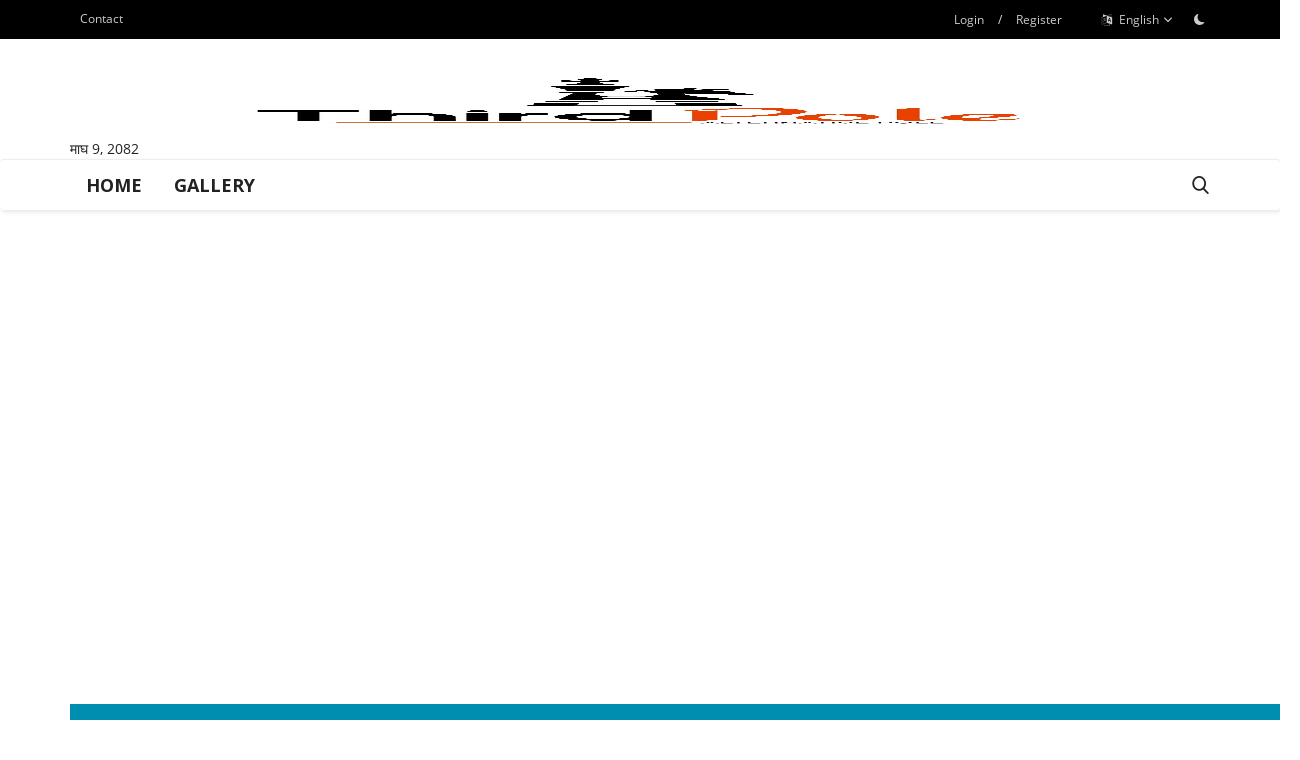

--- FILE ---
content_type: text/html; charset=UTF-8
request_url: http://thirdpolenews.com/en/
body_size: 8053
content:
<!DOCTYPE html>
<html lang="en">

<head>
    <meta charset="utf-8">
    <meta http-equiv="X-UA-Compatible" content="IE=edge">
    <meta name="viewport" content="width=device-width, initial-scale=1">
    <title> Varient - News Magazine</title>
    <meta name="description" content="Varient Index Page" />
    <meta name="keywords" content="index, home, varient" />
    <meta name="author" content="Varient" />
    <meta property="og:locale" content="en_US" />
    <meta property="og:site_name" content="Varient" />
    <meta property="fb:app_id" content="1265328928617132" />
        <meta property="og:image" content="http://thirdpolenews.com/uploads/logo/logo_68109592acce4.jpg" />
    <meta property="og:image:width" content="240" />
    <meta property="og:image:height" content="90" />
    <meta property="og:type" content="website" />
    <meta property="og:title" content="Index - Varient - News Magazine" />
    <meta property="og:description" content="Varient Index Page" />
    <meta property="og:url" content="http://thirdpolenews.com/" />

    <meta name="twitter:card" content="summary_large_image" />
    <meta name="twitter:site" content="@Varient" />
    <meta name="twitter:title" content="Index - Varient - News Magazine" />
    <meta name="twitter:description" content="Varient Index Page" />
            <link rel="shortcut icon" type="image/png" href="http://thirdpolenews.com/uploads/logo/logo_681095c0d0c63.png" />
    <link rel="canonical" href="http://thirdpolenews.com/en" />
    <link rel="alternate" href="http://thirdpolenews.com/en" hreflang="en-US" />
    <link href="http://thirdpolenews.com/assets/vendor/font-icons/css/font-icon.min.css" rel="stylesheet" />
    <link href="https://fonts.googleapis.com/css?family=Open+Sans:300,400,600,700&display=swap&subset=cyrillic,cyrillic-ext,greek,greek-ext,latin-ext,vietnamese" rel="stylesheet">    <link href="https://fonts.googleapis.com/css?family=Roboto:300,400,500,700&display=swap&subset=cyrillic,cyrillic-ext,greek,greek-ext,latin-ext,vietnamese" rel="stylesheet">        <link href="http://thirdpolenews.com/assets/vendor/bootstrap/css/bootstrap.min.css" rel="stylesheet" />
    <link href="http://thirdpolenews.com/assets/css/style-1.9.min.css" rel="stylesheet" />
    <link href="http://thirdpolenews.com/assets/css/custom.css?v=1" rel="stylesheet" />
     
    <link href="http://thirdpolenews.com/assets/css/plugins-1.9.css" rel="stylesheet" />
        <script>
    var rtl = false;
    </script>
        <style>body {font-family: "Open Sans", Helvetica, sans-serif  } .font-1,.post-content .post-summary {font-family: "Roboto", Helvetica, sans-serif}.font-text{font-family: Verdana, Helvetica, sans-serif}.h1, .h2, .h3, .h4, .h5, .h6, h1, h2, h3, h4, h5, h6 {font-family: "Roboto", Helvetica, sans-serif}.section-mid-title .title {font-family: "Roboto", Helvetica, sans-serif}.section .section-content .title {font-family: "Roboto", Helvetica, sans-serif}.section .section-head .title {font-family: "Open Sans", Helvetica, sans-serif}.sidebar-widget .widget-head .title {font-family: "Open Sans", Helvetica, sans-serif}.post-content .post-text {font-family: Verdana, Helvetica, sans-serif}  .top-bar,.news-ticker-title,.section .section-head .title,.sidebar-widget .widget-head,.section-mid-title .title, #comments .comment-section > .nav-tabs > .active > a,.reaction-num-votes, .modal-newsletter .btn {background-color: #000000} .section .section-head,.section-mid-title, .comment-section .nav-tabs {border-bottom: 2px solid #000000;} .post-content .post-summary h2 {font-family: Verdana, Helvetica, sans-serif}
a:hover, a:focus, a:active, .navbar-inverse .navbar-nav > li > a:hover, .navbar-inverse .navbar-nav .dropdown-menu > li:hover > a, .navbar-inverse .navbar-nav .dropdown-menu > li:focus > a, .navbar-inverse .navbar-nav .dropdown-menu > li.active > a, .add-post-modal .item-icon i, .navbar-inverse .navbar-nav .open .dropdown-menu > li > a:focus, .navbar-inverse .navbar-nav .open .dropdown-menu > li > a:hover, .comment-lists li .btn-comment-reply, .comment-lists li .btn-comment-like, .f-random-list li .title a:hover, .link-forget, .captcha-refresh, .nav-footer li a:hover, .mobile-menu-social li a:hover, .mobile-menu-social li a:focus, .post-files .file button, .icon-newsletter, .btn-load-more:hover, .post-next-prev p span {color: #fffcfc;}  .navbar-toggle, .navbar-inverse .navbar-toggle, .nav-payout-accounts > li.active > a, .nav-payout-accounts > li.active > a:focus, .nav-payout-accounts > li.active > a:hover, .nav-payout-accounts .active > a, .swal-button--danger, .sidebar-widget .tag-list li a:hover, .spinner > div, .search-form button {background-color: #fffcfc !important;}  .navbar-default .navbar-nav > .active > a::after, .navbar-default .navbar-nav > li > a:hover:after, .navbar-inverse .navbar-nav .active a::after, .poll .result .progress .progress-bar {background-color: #fffcfc;}  .btn-custom {background-color: #fffcfc;border-color: #fffcfc;}  ::selection {background: #fffcfc !important;color: #fff;}  ::-moz-selection {background: #fffcfc !important;color: #fff;}  .navbar-inverse .navbar-nav > .active > a, .navbar-inverse .navbar-nav > .active > a:hover, .navbar-inverse .navbar-nav > .active > a:focus, .navbar-inverse .navbar-nav > .open > a, .navbar-inverse .navbar-nav > .open > a:hover, .navbar-inverse .navbar-nav > .open > a:focus {color: #fffcfc !important;background-color: transparent;}  .navbar-inverse .navbar-nav > li > a:focus, .navbar-inverse .navbar-nav > li > a:hover {background-color: transparent;color: #fffcfc;}  .form-input:focus {border-color: #fffcfc;outline: 0 none;}  .post-content .post-tags .tag-list li a:hover, .profile-buttons ul li a:hover {border-color: #fffcfc;background-color: #fffcfc;}  .auth-form-input:focus, .form-textarea:focus, .custom-checkbox:hover + label:before, .leave-reply .form-control:focus, .page-contact .form-control:focus, .comment-error {border-color: #fffcfc;}  .custom-checkbox:checked + label:before {background: #fffcfc;border-color: #fffcfc;}  .comments .comments-title {border-bottom: 2px solid #fffcfc;}  .comment-loader-container .loader, .sub-comment-loader-container .loader {border-top: 5px solid #fffcfc;}  .newsletter .newsletter-button {background-color: #fffcfc;border: 1px solid #fffcfc;}  .post-author-meta a:hover, .post-item-no-image .caption-video-no-image .title a:hover, .comment-meta .comment-liked, .cookies-warning a {color: #fffcfc !important;}  .video-label, .filters .btn:focus:after, .filters .btn:hover:after, .filters .btn:active:after, .filters .active::after {background: #fffcfc;}  .pagination .active a {border: 1px solid #fffcfc !important;background-color: #fffcfc !important;color: #fff !important;}  .pagination li a:hover, .pagination li a:focus, .pagination li a:active, .custom-checkbox input:checked + .checkbox-icon {background-color: #fffcfc;border: 1px solid #fffcfc;}  .search-form, .dropdown-more {border-top: 3px solid #fffcfc;}.mobile-language-options li .selected, .mobile-language-options li a:hover {color: #fffcfc;border: 1px solid #fffcfc;}</style>    <style>
.post-item .title a {
    display: block;
    font-size: 32px;
    line-height: 33px;
    font-weight: 600;
 
}
.post-item-horizontal .title a {
    display: block;
    font-size: 28px;
    line-height: 30px;
   
}
.post-item .description {
    font-size: 18px;
    float: left;
    line-height: 26px;
    font-weight: 500;
}



.post-content .title {
    font-size: 50px;
    line-height: 60px;
    font-weight: 500;
    margin: 10px 0;
}

.post-item-small .title a {
    display: block;
    line-height: 32px !important;
}

.featured-slider-item slick-slide{
max-height: 450px;
}

.featured-slider-item.slick-slide.slick-current.slick-active{
max-height: 450px;
}

@media screen and (max-width: 768px) {
    .item-image.front-horizontal{
        margin-bottom: 0;
    }
}

.logo-banner .left .logo {
    width: 100%;
    height: auto;
    max-width: 100px;
    max-height: 90px;
    display: inline-block;
    position: relative;
    vertical-align: middle;
}

#nepali-date-header{ 
 position: absolute;
  bottom: -50px;
  left: 0;
}
.logo-banner .left .logo{
max-width: inherit !important;
}

svg.svg-inline--fa.fa-tiktok.fa-w-14 {
    height: 16px;
}

.f-widget-follow ul li .tiktok:hover {
    background-color: #fe2c55;
}

.contact-social ul li .tiktok:hover {
    background-color: #fe2c55;
}

.mobile-menu-social li .tiktok {
    background-color: #000;
}
</style>        <!-- HTML5 shim and Respond.js for IE8 support of HTML5 elements and media queries -->
    <!-- WARNING: Respond.js doesn't work if you view the page via file:// -->
    <!--[if lt IE 9]>
    <script src="https://oss.maxcdn.com/html5shiv/3.7.3/html5shiv.min.js"></script>
    <script src="https://oss.maxcdn.com/respond/1.4.2/respond.min.js"></script>
    <![endif]-->
    <script type="application/ld+json">[{
        "@context": "http://schema.org",
        "@type": "Organization",
        "url": "http://thirdpolenews.com/",
        "logo": {"@type": "ImageObject","width": 190,"height": 60,"url": "http://thirdpolenews.com/uploads/logo/logo_68109592acce4.jpg"}
    },
    {
        "@context": "http://schema.org",
        "@type": "WebSite",
        "url": "http://thirdpolenews.com/",
        "potentialAction": {
            "@type": "SearchAction",
            "target": "http://thirdpolenews.com/search?q={search_term_string}",
            "query-input": "required name=search_term_string"
        }
    }]
    </script>
    <!-- Google tag (gtag.js) -->
    <script async src="https://www.googletagmanager.com/gtag/js?id=G-2KJ7YM58ND"></script>
    <script>
    window.dataLayer = window.dataLayer || [];

    function gtag() {
        dataLayer.push(arguments);
    }
    gtag('js', new Date());

    gtag('config', 'G-2KJ7YM58ND');
    </script>
    <script type='text/javascript' src='https://platform-api.sharethis.com/js/sharethis.js#property=6853abb852cb3a001af4057a&product=inline-share-buttons' async='async'></script>
</head>

<body>
        <header id="header">
        <div class="top-bar">
    <div class="container">
        <div class="col-sm-12">
            <div class="row">
                <ul class="top-menu top-menu-left">
                                                                                                            <li><a href="http://thirdpolenews.com/en/contact">Contact</a></li>                                            </ul>
                <ul class="top-menu top-menu-right">
                                                                                            <li class="top-li-auth">
                                <a href="#" data-toggle="modal" data-target="#modal-login" class="btn_open_login_modal">Login</a>
                                <span>/</span>
                                <a href="http://thirdpolenews.com/en/register">Register</a>
                            </li>
                                                                                        <li class="dropdown">
                            <a class="dropdown-toggle" data-toggle="dropdown" href="#" aria-expanded="false">
                                <i class="icon-language"></i>&nbsp;
                                English <span class="icon-arrow-down"></span>
                            </a>
                            <ul class="dropdown-menu lang-dropdown">
                                                                    <li>
                                        <a href="http://thirdpolenews.com/en/" class="selected ">
                                            English                                        </a>
                                    </li>
                                                                    <li>
                                        <a href="http://thirdpolenews.com/" class=" ">
                                            Nepali                                        </a>
                                    </li>
                                                            </ul>
                        </li>
                                        <li class="li-dark-mode-sw">
                        <form action="http://thirdpolenews.com/vr-switch-mode" method="post" accept-charset="utf-8">
<input type="hidden" name="61d41bb6051d7_csrf_token" value="b221edfd0c2b87477efe586360f070d7" />                                 
                                                    <button type="submit" name="dark_mode" value="1" class="btn-switch-mode">
                                <svg xmlns="http://www.w3.org/2000/svg" width="16" height="16" fill="currentColor" class="bi bi-moon-fill dark-mode-icon" viewBox="0 0 16 16">
                                    <path d="M6 .278a.768.768 0 0 1 .08.858 7.208 7.208 0 0 0-.878 3.46c0 4.021 3.278 7.277 7.318 7.277.527 0 1.04-.055 1.533-.16a.787.787 0 0 1 .81.316.733.733 0 0 1-.031.893A8.349 8.349 0 0 1 8.344 16C3.734 16 0 12.286 0 7.71 0 4.266 2.114 1.312 5.124.06A.752.752 0 0 1 6 .278z"/>
                                </svg>
                            </button>
                                                </form>                    </li>
                </ul>
            </div>
        </div>
    </div>
</div>
        <div class="logo-banner">
            <div class="container">
                <div class="col-sm-12">
                    <div class="row">
                        <div class="left">
                            <a href="http://thirdpolenews.com/en/">
                                <img src="http://thirdpolenews.com/uploads/logo/logo_68109592acce4.jpg"
                                    alt="logo" class="logo" width="190" height="60">
                            </a>
                                                                                   <span id="nepali-date-header">माघ 9,
                                2082</span>

                                                    </div>
                        <div class="right">
                            <div class="pull-right">
                                <!--Include banner-->
                                <a class="w-100" href="#">
                                    <!-- <img src="https://i.ibb.co/n09zWGM/36445800LOL.gif" alt=""> -->
                                </a>
                                

                            </div>
                        </div>
                    </div>
                </div>
            </div>
            <!--/.container-->
        </div>
        <!--/.top-bar-->
        <nav class="navbar navbar-default main-menu megamenu">
    <div class="container">
        <div class="collapse navbar-collapse">
            <div class="row">
                <ul class="nav navbar-nav">
                                            <li class="">
                            <a href="http://thirdpolenews.com/en/">
                                Home                            </a>
                        </li>
                                                                                    <li class="">
                                                <a href="http://thirdpolenews.com/en/gallery">
                                                    Gallery                                                </a>
                                            </li>
                                                                            </ul>
                <ul class="nav navbar-nav navbar-right">
                    <li class="li-search">
                        <a class="search-icon"><i class="icon-search"></i></a>
                        <div class="search-form">
                            <form action="http://thirdpolenews.com/en/search" method="get" id="search_validate" accept-charset="utf-8">
                            <input type="text" name="q" maxlength="300" pattern=".*\S+.*" class="form-control form-input" placeholder="Search..."  required>
                            <button class="btn btn-default"><i class="icon-search"></i></button>
                            </form>                        </div>
                    </li>
                </ul>
            </div>
        </div><!-- /.navbar-collapse -->
    </div>
</nav>
        <div class="mobile-nav-container">
            <div class="nav-mobile-header">
                <div class="container-fluid">
                    <div class="row">
                        <div class="nav-mobile-header-container">
                            <div class="menu-icon">
                                <a href="javascript:void(0)" class="btn-open-mobile-nav"><i class="icon-menu"></i></a>
                            </div>
                            <div class="mobile-logo">
                                <a href="http://thirdpolenews.com/en/">
                                    <img src="http://thirdpolenews.com/uploads/logo/logo_68109592acce4.jpg"
                                        alt="logo" class="logo" width="150" height="50">
                                </a>
                                                                                                <span>माघ 9,
                                    2082</span>
                                

                            </div>
                            <div class="mobile-search">
                                <a class="search-icon"><i class="icon-search"></i></a>
                            </div>
                        </div>
                    </div>
                </div>
            </div>
        </div>

    </header>
    <div id="overlay_bg" class="overlay-bg"></div>

    <div class="mobile-nav-search">
        <div class="search-form">
            <form action="http://thirdpolenews.com/en/search" method="get" accept-charset="utf-8">
            <input type="text" name="q" maxlength="300" pattern=".*\S+.*" class="form-control form-input"
                placeholder="Search..." required>
            <button class="btn btn-default"><i class="icon-search"></i></button>
            </form>        </div>
    </div>
    <div id="navMobile" class="nav-mobile">
    <div class="nav-mobile-inner">
        <div class="row">
            <div class="col-sm-12 mobile-nav-buttons">
                                        <a href="javascript:void(0)" data-toggle="modal" data-target="#modal-login" class="btn btn-custom btn-mobile-nav close-menu-click btn_open_login_modal m-r-5"><i class="icon-login"></i>Login</a>
                        <a href="http://thirdpolenews.com/en/register" class="btn btn-custom btn-mobile-nav"><i class="icon-user-plus-o"></i>Register</a>
                                </div>
        </div>

                <div class="row">
            <div class="col-sm-12">
                <ul class="nav navbar-nav">
                                            <li class="nav-item">
                            <a href="http://thirdpolenews.com/en/" class="nav-link">
                                Home                            </a>
                        </li>
                                                                            <li class="nav-item">
                                        <a href="http://thirdpolenews.com/en/gallery" class="nav-link">
                                            Gallery                                        </a>
                                    </li>
                                                                    <li class="nav-item">
                                        <a href="http://thirdpolenews.com/en/contact" class="nav-link">
                                            Contact                                        </a>
                                    </li>
                                
                                            <li class="nav-item border-0">
                            <a href="#" class="nav-link">
                                Language                            </a>
                            <ul class="mobile-language-options">
                                                                    <li>
                                        <a href="http://thirdpolenews.com/en/" class="selected ">
                                            English                                        </a>
                                    </li>
                                                                    <li>
                                        <a href="http://thirdpolenews.com/" class=" ">
                                            Nepali                                        </a>
                                    </li>
                                                            </ul>
                        </li>
                                        <li class="nav-item">
                        <form action="http://thirdpolenews.com/vr-switch-mode" method="post" accept-charset="utf-8">
                                                                                                           <input type="hidden" name="61d41bb6051d7_csrf_token" value="b221edfd0c2b87477efe586360f070d7" />
                                                    <button type="submit" name="dark_mode" value="1" class="btn-switch-mode-mobile">
                                <svg xmlns="http://www.w3.org/2000/svg" width="16" height="16" fill="currentColor" class="bi bi-moon-fill dark-mode-icon" viewBox="0 0 16 16">
                                    <path d="M6 .278a.768.768 0 0 1 .08.858 7.208 7.208 0 0 0-.878 3.46c0 4.021 3.278 7.277 7.318 7.277.527 0 1.04-.055 1.533-.16a.787.787 0 0 1 .81.316.733.733 0 0 1-.031.893A8.349 8.349 0 0 1 8.344 16C3.734 16 0 12.286 0 7.71 0 4.266 2.114 1.312 5.124.06A.752.752 0 0 1 6 .278z"/>
                                </svg>
                            </button>
                                                </form>                    </li>
                </ul>
            </div>
        </div>
    </div>

    <div class="nav-mobile-footer">
        <ul class="mobile-menu-social">
            <!--Include social media links-->
                <!--if facebook url exists-->
    <!--if twitter url exists-->
    <!--if pinterest url exists-->
    <!--if instagram url exists-->

<!--if tiktok url exists-->
    <!--if linkedin url exists-->

    <!--if vk url exists-->

    <!--if telegram url exists-->

    <!--if youtube url exists-->

    <!--if rss active-->
        </ul>
    </div>
</div>        <div class="modal fade auth-modal" id="modal-login" tabindex="-1" role="dialog" aria-labelledby="myModalLabel" aria-hidden="true">
        <div class="modal-dialog modal-sm">
            <div class="modal-content">
                <div id="menu-login" class="tab-pane fade in active">
                    <div class="modal-header">
                        <button type="button" class="close" data-dismiss="modal"><i class="icon-close" aria-hidden="true"></i></button>
                        <h4 class="modal-title font-1">Login</h4>
                    </div>

                    <div class="modal-body">
                        <div class="auth-box">
                            <div class="social-login">
                                


                            </div>
                            <!-- include message block -->
                            <div id="result-login"></div>

                            <!-- form start -->
                            <form id="form-login">
                                <div class="form-group">
                                    <input type="email" name="email" class="form-control auth-form-input" placeholder="Email Address" value=""  required>
                                </div>
                                <div class="form-group">
                                    <input type="password" name="password" class="form-control auth-form-input" placeholder="Password" value=""  required>
                                </div>
                                <div class="form-group">
                                    <label class="custom-checkbox">
                                        <input type="checkbox" name="remember_me" class="checkbox_terms_conditions" value="1">
                                        <span class="checkbox-icon"><i class="icon-check"></i></span>
                                        Remember Me                                    </label>
                                </div>
                                <div class="form-group">
                                    <button type="submit" class="btn btn-md btn-custom btn-block">Login</button>
                                </div>
                                <div class="form-group text-center m-b-0">
                                    <a href="http://thirdpolenews.com/en/forgot-password" class="link-forget">
                                        Forgot Password?
                                    </a>
                                </div>
                            </form><!-- form end -->

                        </div>
                    </div>
                </div>

            </div>
        </div>
    </div>


<div id="modal_newsletter" class="modal fade modal-center modal-newsletter" role="dialog">
    <div class="modal-dialog modal-lg">
        <div class="modal-content">
            <div class="modal-body">
                <button type="button" class="close" data-dismiss="modal"><i class="icon-close" aria-hidden="true" onclick="close_newsletter_popup()"></i></button>
                <h4 class="modal-title">Join Our Newsletter</h4>
                <p class="modal-desc">Join our subscribers list to get the latest news, updates and special offers directly in your inbox</p>
                <form id="form_newsletter_modal" class="form-newsletter" data-form-type="modal">
                    <div class="form-group">
                        <div class="modal-newsletter-inputs">
                            <input type="email" name="email" class="form-control form-input newsletter-input" placeholder="Email Address">
                            <button type="submit" id="btn_modal_newsletter" class="btn">Subscribe</button>
                        </div>
                    </div>
                    <input type="text" name="url">
                    <div id="modal_newsletter_response" class="text-center modal-newsletter-response">
                        <div class="form-group text-center m-b-0 text-close">
                            <button type="button" class="text-close" data-dismiss="modal" onclick="close_newsletter_popup()">No, thanks</button>
                        </div>
                    </div>
                </form>
            </div>
        </div>
    </div>
</div>

<h1 class="title-index">Index</h1>
<div class="col-sm-12 section-featured">
    <div class="row">
        <div class="container">
            <div id="featured">
                <div class="featured-left">
                    <!--Include Featured Slider-->
                                            <img src="[data-uri]" alt="bg" class="img-responsive img-bg noselect img-no-slider" style="pointer-events: none"/>
                                    </div>
                  
            </div>
        </div>
    </div>
</div><div id="wrapper" class="index-wrapper m-t-0">
    <div class="container">
        <div class="row">
                <!--News Ticker-->
    <div class="col-sm-12 news-ticker-sep"></div>
            <div class="col-sm-12 section-featured">
    <div class="row">
        <div class="container">
            


        </div>
    </div>
</div>            <div class="col-sm-12 section-featured">
    <div class="row">
        <div class="container">
            


        </div>
    </div>
</div>            <div class="col-sm-12 section-featured">
    <div class="row">
        <div class="container">
            


        </div>
    </div>
</div>            <div class="col-sm-12 col-xs-12 bn-header-mobile">
                <div class="row">
                    

                </div>
            </div>
            <div id="content" class="col-sm-12 col-xs-12">
                                                <section class="col-sm-12 col-xs-12 bn-lg bn-p-b">
                    <div class="row">
                        <a href=""><img src="https://thirdpolenews.com/uploads/blocks/block_61d6c1f5bc485.gif" alt=""></a>                    </div>
                </section>
            

                                                            </div>
            <!-- <div id="sidebar" class="col-sm-4 col-xs-12">
                            </div>  -->
        </div>
    </div>
</div><footer id="footer">
    <div class="container">
        <div class="row footer-widgets">
            <!-- footer widget about-->
            <div class="col-sm-4 col-xs-12">
                <div class="footer-widget f-widget-about">
                    <div class="col-sm-12">
                        <div class="row">
                            <p class="footer-logo">
                                <img src="http://thirdpolenews.com/uploads/logo/logo_68109592acce41.jpg" alt="logo" class="logo" width="240" height="90">
                            </p>
                            <p>
                                                            </p>
                        </div>
                    </div>
                </div>
            </div><!-- /.col-sm-4 -->
            <!-- footer widget random posts-->
            <div class="col-sm-4 col-xs-12">
                <!--Include footer random posts partial-->
                <!--Partial: Footer Random Posts-->
<div class="footer-widget f-widget-random">
    <div class="col-sm-12">
        <div class="row">
            <h4 class="title">Random Posts</h4>
            <div class="title-line"></div>
            <ul class="f-random-list">
                <!--List random posts-->
                            </ul>
        </div>
    </div>
</div>
            </div><!-- /.col-sm-4 -->
            <!-- footer widget follow us-->
            <div class="col-sm-4 col-xs-12">
                <div class="col-sm-12 footer-widget f-widget-follow">
                    <div class="row">
                        <h4 class="title">Social Media</h4>
                        <ul>
                            <!--Include social media links-->
                                <!--if facebook url exists-->
    <!--if twitter url exists-->
    <!--if pinterest url exists-->
    <!--if instagram url exists-->

<!--if tiktok url exists-->
    <!--if linkedin url exists-->

    <!--if vk url exists-->

    <!--if telegram url exists-->

    <!--if youtube url exists-->

    <!--if rss active-->
                        </ul>
                    </div>
                </div>
                                    <!-- newsletter -->
                    <div class="col-sm-12">
                        <div class="row">
                            <div class="widget-newsletter">
                                <p></p>
                                <form id="form_newsletter_footer" class="form-newsletter">
                                    <div class="newsletter">
                                        <input type="email" name="email" class="newsletter-input" maxlength="199" placeholder="Email Address">
                                        <button type="submit" name="submit" value="form" class="newsletter-button">Subscribe</button>
                                    </div>
                                    <input type="text" name="url">
                                    <div id="form_newsletter_response"></div>
                                </form>
                            </div>
                        </div>
                    </div>
                            </div>
            <!-- .col-md-3 -->
        </div>
        <!-- .row -->
        <!-- Copyright -->
        <div class="footer-bottom">
            <div class="row">
                <div class="col-md-12">
                    <div class="footer-bottom-left">
                        <p>Copyright 2021 Varient - All Rights Reserved.</p>
                    </div>
                    <div class="footer-bottom-right">
                        <ul class="nav-footer">
                                                                    <li>
                                            <a href="http://thirdpolenews.com/en/terms-conditions">Terms &amp; Conditions </a>
                                        </li>
                                                            </ul>
                    </div>
                </div>
            </div>
            <!-- .row -->
        </div>
    </div>
</footer>

<a href="#" class="scrollup"><i class="icon-arrow-up"></i></a>

<script src="http://thirdpolenews.com/assets/js/jquery-1.12.4.min.js"></script>
<script src="http://thirdpolenews.com/assets/js/plugins-1.8.js"></script>
<script src="http://thirdpolenews.com/assets/js/adtobs.js"></script>

<script>
    var sys_lang_id = '1';$('<input>').attr({type: 'hidden', name: 'sys_lang_id', value: sys_lang_id}).appendTo('form');var base_url = "http://thirdpolenews.com/";var fb_app_id = "";var csfr_token_name = "61d41bb6051d7_csrf_token";var csfr_cookie_name = "61d41bb6051d7_csrf_cookie";var is_recaptcha_enabled = false;var sweetalert_ok = "OK";var sweetalert_cancel = "Cancel";</script>
<script src="http://thirdpolenews.com/assets/js/script-1.9.min.js"></script>


</body>
</html>

--- FILE ---
content_type: text/css
request_url: http://thirdpolenews.com/assets/css/custom.css?v=1
body_size: 805
content:
.featured-slider .featured-slider-item .category-label,
.post-item .category-label {
    position: relative;
    top: 0;
    margin-right: 3px;
    left: 0;
}

.slider-cat {
    position: absolute;
    top: 10px;
    left: 20px;
}

.post-item .slider-cat {
    position: absolute;
    top: 3px;
    left: 0px;
}

.search-box .post-item .category-label {
    position: relative;
    top: 30px;
    left: 10px;
}

.title a:hover,.title a:focus,.title a:active,.newsticker li a:hover,.newsticker li a:focus,.newsticker li a:active,.post-meta .post-author-meta a:hover, .post-meta .post-item-no-image .caption-video-no-image .title a:hover, a:hover, a:focus,a:active {
    color: #f94444 !important;
}

#highlight-box {
    border-bottom: solid 1px rgba(0, 0, 0, 0.14);
    margin-bottom: 30px;
    width: 100%;
    display: flex;
    justify-content: center;
}

.highlight {
    width: 90%;
    /* height: 436px; */
    position: relative;
    display: block;
    text-align: center;
    /* float: left; */
    padding-right: 1px;
    margin-bottom: 30px;

}

.highlight h1 {
    font-size: 52px;
}

.post-meta-highlight {
    display: flex;
    justify-content: center;
}

.post-meta-highlight a {
    list-style: none;
    margin-right: 8px;
    /* color: #999; */
    color: #f94444;
    font-size: 16px;
    display: block;
    font-weight: 600;
}

.post-meta-highlight span {
    list-style: none;
    margin-right: 8px;
    color: #999;
    font-size: 16px;
    display: block;
}

.post-subtitle-highlight {
    display: inline-block;
    margin: 18px 0px;
    font-size: 18px;
    text-align: center;
}
ul.share-box {
    display: flex;
    align-items: center;
    flex-wrap: nowrap;
}

ul.share-box li.share-this {
    flex-shrink: 0;
}

/*ul.share-box li.custom-buttons {*/
/*    margin-left: 10px; */
/*}*/

#st-1 .st-btn:last-child {
    margin-right: 8px !important;
}

.post-share .share-box .social-btn-sm {
    height: 32px;
    width: 38px;
}

.post-share .share-box li {
    margin-right: 0px;
}
#st-1 .st-btn[data-network='viber'] {
    display:inline-block !important;
}
@media (min-width:1200px) {
.post-item-mid .title {
    margin-top: 85px;
}
}

.section-related-posts .post-item-mid .title {
    margin-top: 10px;
}
body *::selection {
    background: #1a1a1a !important;
    color: #ffffff !important;
}

--- FILE ---
content_type: text/javascript
request_url: http://thirdpolenews.com/assets/js/adtobs.js
body_size: 2669
content:
"use strict";const nums={0:"०",1:"१",2:"२",3:"३",4:"४",5:"५",6:"६",7:"७",8:"८",9:"९"};function getNeplaiNumber(a){return a=a.toString().replace(/,/g,""),(a=new Intl.NumberFormat("en-IN").format(a)).toString().split("").map(a=>"."===a||","===a?a:nums[Number(a)]).join("")}function getNepaliDay(a,e){if("[object Object]"===Object.prototype.toString.call(a)&&(e=a,a=void 0),void 0!==a&&"[object Date]"!==Object.prototype.toString.call(a)&&"number"!=typeof a)return new TypeError("Expected a date object or a number");if("number"==typeof a&&(a<0||a>6))return new RangeError("Expected the value of inp between 0-6");var t={ne:{full:["आइतबार","सोमबार","मंगलबार","बुधबार","बिहिबार","शुक्रबार","शनिबार"],short:["आइत","सोम","मंगल","बुध","बिहि","शुक्र","शनि"],min:["आ","सो","मं","बु","बि","शु","श"]},en:{full:["Aaitabaar","Sombaar","Mangalbaar","Budhabaar","Bihibaar","Shukrabaar","Shanibaar"],short:["Aaita","Som","Mangal","Budha","Bihi","Shukra","Shani"],min:["Aai","So","Man","Bu","Bi","Shu","Sha"]}},n="ne";if("en"===(e=e||{}).lang&&(n="en"),void 0===a&&(a=(new Date).getDay()),"[object Date]"===Object.prototype.toString.call(a)&&(a=a.getDay()),!e.type)return{full:t[n].full[a],short:t[n].short[a],min:t[n].min[a]};switch(e.type){case"short":return t[n].short[a];case"min":return t[n].min[a];default:return t[n].full[a]}}var getNepaliNumber=getNeplaiNumber,getNepDayOfWeek=getNepaliDay,defaults={lang:"ne",monthFormat:"full",daysFormat:"min"},ne={monthsName:["बैशाख","जेष्ठ","आषाढ","श्रावण","भाद्र","आश्विन","कार्तिक","मंसिर","पौष","माघ","फाल्गुन","चैत्र"],monthsShortName:["बै","जे","आषा","श्रा","भा","आश","का","मं","पौ","मा","फा","चै"]},en={monthsName:["Baisakh","Jestha","Ashadh","Shrawan","Bhadra","Ashwin","Kartik","Mangsir","Paush","Mangh","Falgun","Chaitra"],monthsShortName:["Bai","Je","As","Shra","Bha","Ash","Kar","Mang","Pau","Ma","Fal","Chai"]},engDaysName=["Sunday","Monday","Tuesday","Wednesday","Thursday","Friday","Saturday"],engDaysShortName=["Sun","Mon","Tue","Wed","Thu","Fri","Sat"],engMonthsName=["January","February","March","April","May","June","July","August","September","October","November","December"],engMonthsShortName=["Jan","Feb","Mar","Apr","May","Jun","Jul","Aug","Sep","Oct","Nov","Dec"],daysInYear=365,minMonth=1,minDays=1,maxMonth=12,maxDays=32,num={0:"०",1:"१",2:"२",3:"३",4:"४",5:"५",6:"६",7:"७",8:"८",9:"९"},base_ad={year:2017,month:2,day:11,dayOfWeek:6},base_bs={year:2073,month:10,day:29,dayOfWeek:6},calendar_data={1978:[31,31,32,31,31,31,30,29,30,29,30,30,365],1979:[31,31,32,32,31,30,30,29,30,29,30,30,365],1980:[31,32,31,32,31,30,30,30,29,29,30,31,366],1981:[31,31,31,32,31,31,29,30,30,29,30,30,365],1982:[31,31,32,31,31,31,30,29,30,29,30,30,365],1983:[31,31,32,32,31,30,30,29,30,29,30,30,365],1984:[31,32,31,32,31,30,30,30,29,29,30,31,366],1985:[31,31,31,32,31,31,29,30,30,29,30,30,365],1986:[31,31,32,31,31,31,30,29,30,29,30,30,365],1987:[31,32,31,32,31,30,30,29,30,29,30,30,365],1988:[31,32,31,32,31,30,30,30,29,29,30,31,366],1989:[31,31,31,32,31,31,30,29,30,29,30,30,365],1990:[31,31,32,31,31,31,30,29,30,29,30,30,365],1991:[31,32,31,32,31,30,30,29,30,29,30,30,365],1992:[31,32,31,32,31,30,30,30,29,30,29,31,366],1993:[31,31,31,32,31,31,30,29,30,29,30,30,365],1994:[31,31,32,31,31,31,30,29,30,29,30,30,365],1995:[31,32,31,32,31,30,30,30,29,29,30,30,365],1996:[31,32,31,32,31,30,30,30,29,30,29,31,366],1997:[31,31,32,31,31,31,30,29,30,29,30,30,365],1998:[31,31,32,31,31,31,30,29,30,29,30,30,365],1999:[31,32,31,32,31,30,30,30,29,29,30,31,366],2000:[30,32,31,32,31,30,30,30,29,30,29,31,365],2001:[31,31,32,31,31,31,30,29,30,29,30,30,365],2002:[31,31,32,32,31,30,30,29,30,29,30,30,365],2003:[31,32,31,32,31,30,30,30,29,29,30,31,366],2004:[30,32,31,32,31,30,30,30,29,30,29,31,365],2005:[31,31,32,31,31,31,30,29,30,29,30,30,365],2006:[31,31,32,32,31,30,30,29,30,29,30,30,365],2007:[31,32,31,32,31,30,30,30,29,29,30,31,366],2008:[31,31,31,32,31,31,29,30,30,29,29,31,365],2009:[31,31,32,31,31,31,30,29,30,29,30,30,365],2010:[31,31,32,32,31,30,30,29,30,29,30,30,365],2011:[31,32,31,32,31,30,30,30,29,29,30,31,366],2012:[31,31,31,32,31,31,29,30,30,29,30,30,365],2013:[31,31,32,31,31,31,30,29,30,29,30,30,365],2014:[31,31,32,32,31,30,30,29,30,29,30,30,365],2015:[31,32,31,32,31,30,30,30,29,29,30,31,366],2016:[31,31,31,32,31,31,29,30,30,29,30,30,365],2017:[31,31,32,31,31,31,30,29,30,29,30,30,365],2018:[31,32,31,32,31,30,30,29,30,29,30,30,365],2019:[31,32,31,32,31,30,30,30,29,30,29,31,366],2020:[31,31,31,32,31,31,30,29,30,29,30,30,365],2021:[31,31,32,31,31,31,30,29,30,29,30,30,365],2022:[31,32,31,32,31,30,30,30,29,29,30,30,365],2023:[31,32,31,32,31,30,30,30,29,30,29,31,366],2024:[31,31,31,32,31,31,30,29,30,29,30,30,365],2025:[31,31,32,31,31,31,30,29,30,29,30,30,365],2026:[31,32,31,32,31,30,30,30,29,29,30,31,366],2027:[30,32,31,32,31,30,30,30,29,30,29,31,365],2028:[31,31,32,31,31,31,30,29,30,29,30,30,365],2029:[31,31,32,31,32,30,30,29,30,29,30,30,365],2030:[31,32,31,32,31,30,30,30,29,29,30,31,366],2031:[30,32,31,32,31,30,30,30,29,30,29,31,365],2032:[31,31,32,31,31,31,30,29,30,29,30,30,365],2033:[31,31,32,32,31,30,30,29,30,29,30,30,365],2034:[31,32,31,32,31,30,30,30,29,29,30,31,366],2035:[30,32,31,32,31,31,29,30,30,29,29,31,365],2036:[31,31,32,31,31,31,30,29,30,29,30,30,365],2037:[31,31,32,32,31,30,30,29,30,29,30,30,365],2038:[31,32,31,32,31,30,30,30,29,29,30,31,366],2039:[31,31,31,32,31,31,29,30,30,29,30,30,365],2040:[31,31,32,31,31,31,30,29,30,29,30,30,365],2041:[31,31,32,32,31,30,30,29,30,29,30,30,365],2042:[31,32,31,32,31,30,30,30,29,29,30,31,366],2043:[31,31,31,32,31,31,29,30,30,29,30,30,365],2044:[31,31,32,31,31,31,30,29,30,29,30,30,365],2045:[31,32,31,32,31,30,30,29,30,29,30,30,365],2046:[31,32,31,32,31,30,30,30,29,29,30,31,366],2047:[31,31,31,32,31,31,30,29,30,29,30,30,365],2048:[31,31,32,31,31,31,30,29,30,29,30,30,365],2049:[31,32,31,32,31,30,30,30,29,29,30,30,365],2050:[31,32,31,32,31,30,30,30,29,30,29,31,366],2051:[31,31,31,32,31,31,30,29,30,29,30,30,365],2052:[31,31,32,31,31,31,30,29,30,29,30,30,365],2053:[31,32,31,32,31,30,30,30,29,29,30,30,365],2054:[31,32,31,32,31,30,30,30,29,30,29,31,366],2055:[31,31,32,31,31,31,30,29,30,29,30,30,365],2056:[31,31,32,31,32,30,30,29,30,29,30,30,365],2057:[31,32,31,32,31,30,30,30,29,29,30,31,366],2058:[30,32,31,32,31,30,30,30,29,30,29,31,365],2059:[31,31,32,31,31,31,30,29,30,29,30,30,365],2060:[31,31,32,32,31,30,30,29,30,29,30,30,365],2061:[31,32,31,32,31,30,30,30,29,29,30,31,366],2062:[30,32,31,32,31,31,29,30,29,30,29,31,365],2063:[31,31,32,31,31,31,30,29,30,29,30,30,365],2064:[31,31,32,32,31,30,30,29,30,29,30,30,365],2065:[31,32,31,32,31,30,30,30,29,29,30,31,366],2066:[31,31,31,32,31,31,29,30,30,29,29,31,365],2067:[31,31,32,31,31,31,30,29,30,29,30,30,365],2068:[31,31,32,32,31,30,30,29,30,29,30,30,365],2069:[31,32,31,32,31,30,30,30,29,29,30,31,366],2070:[31,31,31,32,31,31,29,30,30,29,30,30,365],2071:[31,31,32,31,31,31,30,29,30,29,30,30,365],2072:[31,32,31,32,31,30,30,29,30,29,30,30,365],2073:[31,32,31,32,31,30,30,30,29,29,30,31,366],2074:[31,31,31,32,31,31,30,29,30,29,30,30,365],2075:[31,31,32,31,31,31,30,29,30,29,30,30,365],2076:[31,32,31,32,31,30,30,30,29,29,30,30,365],2077:[31,32,31,32,31,30,30,30,29,30,29,31,366],2078:[31,31,31,32,31,31,30,29,30,29,30,30,365],2079:[31,31,32,31,31,31,30,29,30,29,30,30,365],2080:[31,32,31,32,31,30,30,30,29,29,30,30,365],2081:[31,31,32,32,31,30,30,30,29,30,30,30,366],2082:[30,32,31,32,31,30,30,30,29,30,30,30,365],2083:[31,31,32,31,31,30,30,30,29,30,30,30,365],2084:[31,31,32,31,31,30,30,30,29,30,30,30,365],2085:[31,32,31,32,30,31,30,30,29,30,30,30,366],2086:[30,32,31,32,31,30,30,30,29,30,30,30,365],2087:[31,31,32,31,31,31,30,30,29,30,30,30,366],2088:[30,31,32,32,30,31,30,30,29,30,30,30,365],2089:[30,32,31,32,31,30,30,30,29,30,30,30,365],2090:[30,32,31,32,31,30,30,30,29,30,30,30,365],2091:[31,31,32,31,31,31,30,30,29,30,30,30,366],2092:[31,31,32,32,31,30,30,30,29,30,30,30,366]};function countDaysInYear(a){return void 0===calendar_data[a]?daysInYear:calendar_data[a][12]}function isLeapYear(a){return daysInYear!==countDaysInYear(a)}function countBSDays(a){var e=0,t=a.split("/").map(function(a){return Number(a)}),n={year:t[0],month:t[1],day:t[2]},r=!1;t[0]>base_bs.year?r=!0:t[0]===base_bs.year&&t[1]>base_bs.month?r=!0:t[0]===base_bs.year&&t[1]===base_bs.month&&t[2]>base_bs.day&&(r=!0);var o={},s={},y=1;!0===r?(o=base_bs,s=n):(o=n,s=base_bs,y=-1);for(var h=o.year;h<=s.year;h++)e+=calendar_data[h][12];for(h=0;h<o.month-1;h++)e-=calendar_data[o.year][h];for(h=s.month-1;h<12;h++)e-=calendar_data[s.year][h];return e-=o.day,(e+=s.day)*y}function countADDays(a){var e=a.split("/").map(function(a){return Number(a)}),t={year:e[0],month:e[1]-1,day:e[2]},n=new Date(base_ad.year,base_ad.month-1,base_ad.day),r=new Date(t.year,t.month,t.day),o=r.getTime()-n.getTime();return{diffDays:Math.ceil(o/864e5),dateInAd:r}}function offsetBSDays(a){var e=a.diffDays,t=a.dateInAd,n=JSON.parse(JSON.stringify(base_bs));if(e>=0)for(n.day+=e;n.day>calendar_data[n.year][n.month-1];)n.day-=calendar_data[n.year][n.month-1],n.month++,n.month>12&&(n.year++,n.month=1);else{for(e=Math.abs(e);e>=0;){if(e<calendar_data[n.year][n.month-1]){e=calendar_data[n.year][n.month-1]-e;break}e-=calendar_data[n.year][n.month-1],n.month--,0===n.month&&(n.year--,n.month=12)}n.day=e}t.getMonth();var r=t.getDay(),o=getNepDayOfWeek(r),s=getNepDayOfWeek(r,{lang:"en"}),y=calendar_data[n.year][n.month-1];return{ne:{year:getNepaliNumber(n.year),month:getNepaliNumber(n.month),day:getNepaliNumber(n.day),strMonth:ne.monthsName[n.month-1],strShortMonth:ne.monthsShortName[n.month-1],dayOfWeek:getNepaliNumber(r),strDayOfWeek:o.full,strShortDayOfWeek:o.short,strMinDayOfWeek:o.min,totalDaysInMonth:getNepaliNumber(y)},en:{year:n.year,month:n.month,day:n.day,strMonth:en.monthsName[n.month-1],strShortMonth:en.monthsShortName[n.month-1],dayOfWeek:r,strDayOfWeek:s.full,strShortDayOfWeek:s.short,strMinDayOfWeek:s.min,totalDaysInMonth:y}}}function offsetADDays(a){var e=new Date(base_ad.year,base_ad.month-1,base_ad.day);e.setDate(e.getDate()+a);var t=e.getMonth(),n=e.getDay();return{year:e.getFullYear(),month:t+1,strMonth:engMonthsName[t],strShortMonth:engMonthsShortName[t],day:e.getDate(),dayOfWeek:n,strDayOfWeek:engDaysName[n],strShortDayOfWeek:engDaysShortName[n]}}function bs2ad(a){return offsetADDays(countBSDays(a))}function ad2bs(a){return offsetBSDays(countADDays(a))}